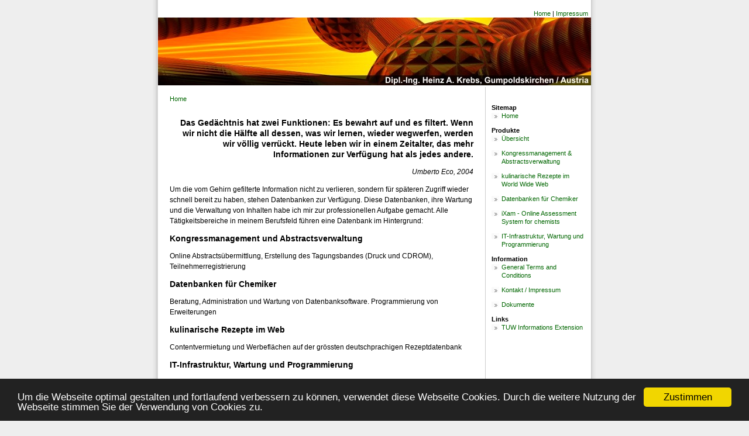

--- FILE ---
content_type: text/html; charset=utf-8
request_url: https://www.chemit.at/sitemap/home
body_size: 11142
content:
<!DOCTYPE html>
<html>
<head>

<meta charset="utf-8">
<!-- 
	This website is powered by TYPO3 - inspiring people to share!
	TYPO3 is a free open source Content Management Framework initially created by Kasper Skaarhoj and licensed under GNU/GPL.
	TYPO3 is copyright 1998-2026 of Kasper Skaarhoj. Extensions are copyright of their respective owners.
	Information and contribution at https://typo3.org/
-->



<title>Home</title>
<meta name="generator" content="TYPO3 CMS" />
<meta name="twitter:card" content="summary" />


<link rel="stylesheet" href="/typo3temp/assets/css/7015c8c4ac5ff815b57530b221005fc6.css" media="all">
<link rel="stylesheet" href="/fileadmin/krebs/stylesheet.css" media="all">






<!-- Begin Cookie Consent plugin by Silktide - http://silktide.com/cookieconsent -->
<script type="text/javascript">
    window.cookieconsent_options = {"message":"Um die Webseite optimal gestalten und fortlaufend verbessern zu können, verwendet diese Webseite Cookies. Durch die weitere Nutzung der Webseite stimmen Sie der Verwendung von Cookies zu.","dismiss":"Zustimmen","learnMore":"More info","link":null,"theme":"dark-bottom"};
</script>
<script type="text/javascript" src="//cdnjs.cloudflare.com/ajax/libs/cookieconsent2/1.0.9/cookieconsent.min.js"></script>
<!-- End Cookie Consent plugin -->
<link rel="canonical" href="https://www.chemit.at/sitemap/home"/>
</head>
<body>
<TABLE width="740" height="1000" border="0" align="center" cellPadding="0" cellSpacing="0" bgColor="#ffffff" class="maintable">
  <tr height="30">
    <td valign="bottom" align="right" colspan="2"><span class="smallnavi"><a href="/index.php?id=234">Home</a>&nbsp;|&nbsp;<a href="/index.php?id=240">Impressum</a></span></td>

  </tr>
  <tr height="116">
    <td valign="top" colspan="2"><img src="/fileadmin/krebs/header_1.jpg" alt="header_1" width="740" height="116" /></td>
  </tr>
  <tr height="854">
    <td valign="top" width="560">
    <br />
<div class="smallnavi"><a href="/index.php?id=234">Home</a></div>
    <br />
<!-- end header -->  
<!-- begin main -->
    <div id="content" class="content">
    

            <div id="c696" class="frame frame-default frame-type-text frame-layout-0">
                
                
                    



                
                
                    

    



                
                

    <h2 class="align-right">Das Gedächtnis hat zwei Funktionen: Es bewahrt auf und es filtert. Wenn wir nicht die Hälfte all dessen, was wir lernen, wieder wegwerfen, werden wir völlig verrückt. Heute leben wir in einem Zeitalter, das mehr Informationen zur Verfügung hat als jedes andere.</h2>
<p class="align-right"> <i>Umberto Eco, 2004 </i></p>


                
                    



                
                
                    



                
            </div>

        


    

            <div id="c697" class="frame frame-default frame-type-text frame-layout-0">
                
                
                    



                
                
                    

    



                
                

    <p>Um die vom Gehirn gefilterte Information nicht zu verlieren, sondern für späteren Zugriff wieder schnell bereit zu haben, stehen Datenbanken zur Verfügung. Diese Datenbanken, ihre Wartung und die Verwaltung von Inhalten habe ich mir zur professionellen Aufgabe gemacht. Alle Tätigkeitsbereiche in meinem Berufsfeld führen eine Datenbank im Hintergrund:</p>


                
                    



                
                
                    



                
            </div>

        


    

            <div id="c698" class="frame frame-default frame-type-text frame-layout-0">
                
                
                    



                
                
                    

    
        <header>
            

    
            
                

    
            <h2 class="">
                Kongressmanagement und Abstractsverwaltung
            </h2>
        



            
        



            



            



        </header>
    



                
                

    <p>Online Abstractsübermittlung, Erstellung des Tagungsbandes (Druck und CDROM), Teilnehmerregistrierung </p>


                
                    



                
                
                    



                
            </div>

        


    

            <div id="c699" class="frame frame-default frame-type-text frame-layout-0">
                
                
                    



                
                
                    

    
        <header>
            

    
            
                

    
            <h2 class="">
                Datenbanken für Chemiker
            </h2>
        



            
        



            



            



        </header>
    



                
                

    <p>Beratung, Administration und Wartung von Datenbanksoftware. Programmierung von Erweiterungen</p>


                
                    



                
                
                    



                
            </div>

        


    

            <div id="c700" class="frame frame-default frame-type-text frame-layout-0">
                
                
                    



                
                
                    

    
        <header>
            

    
            
                

    
            <h2 class="">
                kulinarische Rezepte im Web
            </h2>
        



            
        



            



            



        </header>
    



                
                

    <p>Contentvermietung und Werbeflächen auf der grössten deutschprachigen Rezeptdatenbank </p>


                
                    



                
                
                    



                
            </div>

        


    

            <div id="c701" class="frame frame-default frame-type-text frame-layout-0">
                
                
                    



                
                
                    

    
        <header>
            

    
            
                

    
            <h2 class="">
                IT-Infrastruktur, Wartung und Programmierung
            </h2>
        



            
        



            



            



        </header>
    



                
                

    <p>Allgemeine Dienstleitungen wie Domainregistrierung, Webhostung und email-Service </p>


                
                    



                
                
                    



                
            </div>

        


    

            <div id="c702" class="frame frame-default frame-type-text frame-layout-0">
                
                
                    



                
                
                    

    



                
                

    <p>weitere Details finden sie auf der <a href="/produkte/uebersicht" title="Opens internal link in current window" class="internal-link">Übersichtsseite</a> zu den Produkten.</p>


                
                    



                
                
                    



                
            </div>

        

</div>
<!-- start footer -->
    </td>
  <td width="180" valign="top" class="tdsitemap">
    <br /><br />
    <div id="navigation" class="navigation"><b> Sitemap </b><br /><div style="clear: left;"><div style="float: left; width:17px; margin-top:1px;"><img src="/fileadmin/krebs/doublearrow.gif" alt="doublearrow" width="13" height="10" border="0" /></div><p style="margin-top:0px; margin-left:17px;"><a href="/sitemap/home">Home</a></p></div><b> Produkte </b><br /><a href="/produkte/uebersicht"><div style="clear: left;"><div style="float: left; width:17px; margin-top:1px;"><img src="/fileadmin/krebs/doublearrow.gif" alt="doublearrow" width="13" height="10" border="0" /></div><p style="margin-top:0px; margin-left:17px;"> Übersicht </p></div></a><a href="/produkte/kongressmanagement-abstractsverwaltung"><div style="clear: left;"><div style="float: left; width:17px; margin-top:1px;"><img src="/fileadmin/krebs/doublearrow.gif" alt="doublearrow" width="13" height="10" border="0" /></div><p style="margin-top:0px; margin-left:17px;"> Kongressmanagement & Abstractsverwaltung </p></div></a><a href="/produkte/kulinarische-rezepte-im-world-wide-web"><div style="clear: left;"><div style="float: left; width:17px; margin-top:1px;"><img src="/fileadmin/krebs/doublearrow.gif" alt="doublearrow" width="13" height="10" border="0" /></div><p style="margin-top:0px; margin-left:17px;"> kulinarische Rezepte im World Wide Web </p></div></a><a href="/produkte/datenbanken-fuer-chemiker"><div style="clear: left;"><div style="float: left; width:17px; margin-top:1px;"><img src="/fileadmin/krebs/doublearrow.gif" alt="doublearrow" width="13" height="10" border="0" /></div><p style="margin-top:0px; margin-left:17px;"> Datenbanken für Chemiker </p></div></a><a href="/produkte/ixam-online-assessment-system-for-chemists"><div style="clear: left;"><div style="float: left; width:17px; margin-top:1px;"><img src="/fileadmin/krebs/doublearrow.gif" alt="doublearrow" width="13" height="10" border="0" /></div><p style="margin-top:0px; margin-left:17px;"> iXam - Online Assessment System for chemists </p></div></a><a href="/produkte/it-infrastruktur-wartung-und-programmierung"><div style="clear: left;"><div style="float: left; width:17px; margin-top:1px;"><img src="/fileadmin/krebs/doublearrow.gif" alt="doublearrow" width="13" height="10" border="0" /></div><p style="margin-top:0px; margin-left:17px;"> IT-Infrastruktur, Wartung und Programmierung </p></div></a><b> Information </b><br /><a href="/information/general-terms-and-conditions"><div style="clear: left;"><div style="float: left; width:17px; margin-top:1px;"><img src="/fileadmin/krebs/doublearrow.gif" alt="doublearrow" width="13" height="10" border="0" /></div><p style="margin-top:0px; margin-left:17px;"> General Terms and Conditions </p></div></a><a href="/information/kontakt-impressum"><div style="clear: left;"><div style="float: left; width:17px; margin-top:1px;"><img src="/fileadmin/krebs/doublearrow.gif" alt="doublearrow" width="13" height="10" border="0" /></div><p style="margin-top:0px; margin-left:17px;"> Kontakt / Impressum </p></div></a><a href="/information/dokumente"><div style="clear: left;"><div style="float: left; width:17px; margin-top:1px;"><img src="/fileadmin/krebs/doublearrow.gif" alt="doublearrow" width="13" height="10" border="0" /></div><p style="margin-top:0px; margin-left:17px;"> Dokumente </p></div></a><b> Links </b><br /><a href="/links/tuw-informations-extension"><div style="clear: left;"><div style="float: left; width:17px; margin-top:1px;"><img src="/fileadmin/krebs/doublearrow.gif" alt="doublearrow" width="13" height="10" border="0" /></div><p style="margin-top:0px; margin-left:17px;"> TUW Informations Extension </p></div></a></div>
  </td>
  </table>

<script src="/typo3temp/assets/t3sbootstrap_78fe5d76bf.js"></script>


</body>
</html>

--- FILE ---
content_type: text/css
request_url: https://www.chemit.at/fileadmin/krebs/stylesheet.css
body_size: 3053
content:
BODY {
  font-family:Verdana, Arial, Helvetica, sans-serif;
  PADDING-RIGHT: 0px;
  BACKGROUND-POSITION: center 50%;
  PADDING-LEFT: 0px;
  FONT-WEIGHT: normal;
  FONT-SIZE: 12px;
  BACKGROUND-IMAGE: url(/fileadmin/krebs/background.gif);
  PADDING-BOTTOM: 0px;
  MARGIN: 0px 0px 15px;
  PADDING-TOP: 0px;
  BACKGROUND-REPEAT: repeat-y;
  FONT-STYLE: normal;
  BACKGROUND-COLOR: #eeeeee;
  FONT-VARIANT: normal;
}
.align-right {
  text-align: right;
}  
.align-center {
  text-align: center;
}
H1 {
  font-size:16px;
  font-weight: bold;
  color:#003300;
  padding-top: 10px;
}
H2 {
  font-size:14px;
  font-weigth: bold;
}  
.content {
  BORDER-TOP: 10px;
  MARGIN-TOP: 0px;
  PADDING-TOP: 0px;
  BACKGROUND-COLOR: #ffffff;
  font-size:12px;
  line-height: 18px;
  margin-left: 20px;
  margin-right: 20px;
}
.tdsitemap {
  font-size:11px;
  line-height: 14px;
  border-left:#cccccc solid 1px;
}
.navigation {
  font-size:11px;
  line-height: 14px;
  margin-left: 10px;
  margin-right: 10px;
}
.csc-textpic-imagewrap {
  margin: 10px;
}
A.header1 { font-size:16px; font-weight: bold; color:#003300; text-decoration:none; }
A.header1:visited { font-size:16px; font-weight: bold; color:#003300; text-decoration:none; }
A.header1:hover { font-size:16px; font-weight: bold; color:#003300; text-decoration:underline; }
A.header1:hover:visited { font-size:16px; font-weight: bold; color:#003300; text-decoration:underline; }

a { color:#006600; text-decoration:none; }
a:hover { color:#009900; text-decoration:underline;  }
a:visited { color:#006600; text-decoration:none; }
a:visited:hover { color:#009900; text-decoration:underline; }
.smallnavi { margin-left: 20px; margin-right: 5px; font-size: 11px; }

.Stil1 {font-size: 10px}
.table1 { border:solid thin #000066; font-size: 12px; line-height: 18px;}
.tr1 { background-color:#6699FF; }
.tr2 { background-color:#cccccc; }
.tr3 { background-color:#ff9966; }
.clear { /* Container (z.B. div) fuer floatende Buttons */
   overflow: hidden;
   width: 100%;
}
a.button {
   background: transparent url(/fileadmin/krebs/bg_button_a.gif) no-repeat top right;
   font: normal 12px arial, sans-serif;
   color: #666!important;
   display: block;
   float: center;
   height: 24px;
   margin-right: 6px;
   padding-right: 18px; /*sliding doors padding */
   text-decoration: none;
   font-weight: bold;
}
a.button span {
   background: transparent url(/fileadmin/krebs/bg_button_div.gif) no-repeat;
   display: block;
   line-height: 14px;
   padding: 5px 0 5px 18px;
}
a.button:active {
   background-position: bottom right;
   color: #0000aa;
   outline: none; /* die gepunktete Linie im FF abschalten */
}

a.button:active span {
   background-position: bottom left;
   color: #000!important;
   padding: 6px 0 4px 18px; /* Text 1px nach unten verschieben */
}
a.button:hover {
   text-decoration: none;
   color: #0000aa!important;
}
.tdajax1 {
  font-size:12px;
}
.tdajax2 {
  font-size:12px;
}  